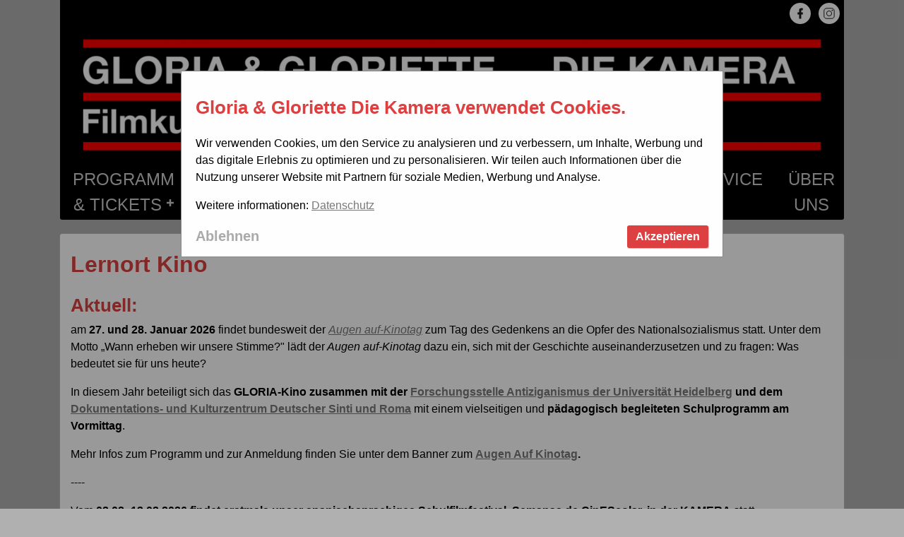

--- FILE ---
content_type: text/html; charset=UTF-8
request_url: https://www.gloria-kamera-kinos.de/de/lernort-kino
body_size: 25733
content:
<!DOCTYPE html>
<html lang="de" dir="ltr" prefix="content: http://purl.org/rss/1.0/modules/content/  dc: http://purl.org/dc/terms/  foaf: http://xmlns.com/foaf/0.1/  og: http://ogp.me/ns#  rdfs: http://www.w3.org/2000/01/rdf-schema#  schema: http://schema.org/  sioc: http://rdfs.org/sioc/ns#  sioct: http://rdfs.org/sioc/types#  skos: http://www.w3.org/2004/02/skos/core#  xsd: http://www.w3.org/2001/XMLSchema# ">
  <head>
    <meta charset="utf-8" />
<meta name="title" content="Lernort Kino | Gloria &amp; Gloriette   Die Kamera" />
<link rel="canonical" href="https://www.gloria-kamera-kinos.de/index.php/de/lernort-kino" />
<meta name="Generator" content="Drupal 8 (https://www.drupal.org)" />
<meta name="MobileOptimized" content="width" />
<meta name="HandheldFriendly" content="true" />
<meta name="viewport" content="width=device-width, initial-scale=1.0" />
<meta name="description" content="Lernort Kino | Gloria &amp; Gloriette   Die Kamera" />
<link rel="shortcut icon" href="https://www.gloria-kamera-kinos.de/sites/default/files/field_favicon/MiniIcon_0.ico" />
<link rel="alternate" hreflang="de" href="https://www.gloria-kamera-kinos.de/index.php/de/lernort-kino" />
<link rel="revision" href="https://www.gloria-kamera-kinos.de/de/lernort-kino" />

    <title>Lernort Kino | Gloria &amp; Gloriette   Die Kamera</title>
    <link rel="stylesheet" href="/sites/default/files/css/css_VSrfXFHCWgzq5hLrSSCUIz_6zx_2Z_UlNZn5q6qm7lE.css?rjwb7x" media="all" />
<link rel="stylesheet" href="/sites/default/files/css/css_B6EuZAJ2lNtX0KDSC4AWHf_lH8wiNxB5OCuQvAIkg9U.css?rjwb7x" media="all" />

    
<!--[if lte IE 8]>
<script src="/sites/default/files/js/js_VtafjXmRvoUgAzqzYTA3Wrjkx9wcWhjP0G4ZnnqRamA.js"></script>
<![endif]-->

    <style>
/*img[src*="/sites/default/files/styles/max_1300x1300/public/paragraphs/field_image/2022-08/Logo-wei%C3%9F.png?itok=gLfH8QDz"] {
    display: none;
}
*/
/* Schriftart für Überschriften */
#block-sfy-base-content .field--text h1, h2, h3, h4, h5, h6 {
 font-weight: 800!important; 
}
/*#block-sfy-base-content .field--text p {
font-weight: 600 !important;
}
*/

.nav-link  {
font-weight: 350 !important;
}

.footer-submenu {
font-weight: 350 !important;
}
header {
background: #000000 !important;
}

#block-sfy-base-branding img, #block-logoblock img {
height: 160px !important;
width: 220px !important;
max-height: 160px !important;
}
div#block-logoblock {
width: 160px; height: 160px;
}

#block-logoblock a {
 content: url(/sites/default/files/styles/max_1300x1300/public/paragraphs/field_image/2022-09/banner-HPneu1.png?itok=GG3lUOCk);
 width: 1100px;
}

div#block-logoblock img {
 content: url(/sites/default/files/styles/max_1300x1300/public/paragraphs/field_image/2022-09/banner-HPneu1.png?itok=GG3lUOCk);
 width: 1100px; height: 160px;
}

/* Header / Footer Color 
.navbar {background-color: #2ca2d2;}
.main-menu__sub-menu {background-color:  #2ca2d2;}
*/
/* abstand header/main */
main {margin-top: 20px !important;}


/* Header Deconstruction */
div#block-logoblock {
position: absolute;
left: 50%;
top: 3em;
transform: translate(-550px, 0px); 
}

.nav {
padding-left: 0 !important;
padding-right: 0 !important;
}

/* remove space around header menu */
.region-header {padding-left: 0 !important; padding-right: 0 !important;}
}


/*keep logo big for small screens */
/* not looking good on mobile devices
.region-header #block-logoblock img {max-height:55px !important; max-width: none !important;} 
*/
}

/* remove spaces between expanded menu*/
.main-menu.navbar-nav .nav-item + .nav-item {margin-left: 0 !important;}
.navbar-nav .nav-item + .nav-item {margin-left: 0 !important;}
.navbar-nav {flex-grow: 1 !important;}
li.nav-item {flex-grow: 1 !important;}
/* create small space between expanded menu */
.main-menu > .nav-item > .nav-link {margin-left: 2px !important; margin-right: 2px !important;}
}

/*remove space in the nav links */
.main-menu .nav-link {padding: 0.1rem !important; padding-right: 0.1rem !important;}
}

/* remove shadow and minimum width from sub menu */
.main-menu__sub-menu {
webkit-box-shadow: none !important;
box-shadow: none !important;
min-width: none !important;
}

@media (max-width: 1199px) {
/* Header Deconstruction */
div#block-logoblock {
position: absolute;
left: 50%;
top: 3em;
transform: translate(-450px, -10px);
}
#block-logoblock a {
width: 900px !important;
}

.navbar-expand-lg .navbar-nav {padding-top: 120px !important}
}
@media (min-width: 1200px) {
.navbar-expand-lg .navbar-nav {padding-top: 170px !important}
}

@media (max-width: 990px) {
.navbar-expand-lg .navbar-nav {padding-top: 0px !important}
}



@media (max-width: 992px) {
/* Header Deconstruction */
div#block-logoblock {
position: absolute;
left: 50%;
top: 3em;
transform: translate(-300px, -10px);
}
#block-logoblock a {
width: 600px !important;
}
}

@media (max-width: 768px) {
/* Header Deconstruction */
div#block-logoblock {
position: absolute;
left: 50%;
top: 3em;
transform: translate(-220px, -10px);
}
#block-logoblock a {
width: 480px !important;
}
}

@media (max-width: 520px) {
/* Header Deconstruction */
div#block-logoblock {
position: absolute;
left: 50%;
top: 3em;
transform: translate(-200px, -8px);
}
#block-logoblock a {
width: 400px !important;
}
button.navbar-toggler.js-navbar-toggler  {
margin-top: 70px;
}
div#block-logoblock {
    max-height: 10px !important;
}
}

@media (max-width: 420px) {
/* Header Deconstruction */
div#block-logoblock {
position: absolute;
left: 50%;
top: 3em;
transform: translate(-190px, -8px);
}
#block-logoblock a {
width: 380px !important;
}
button.navbar-toggler.js-navbar-toggler  {
margin-top: 70px;
}
}

@media (max-width: 390px) {
/* Header Deconstruction */
div#block-logoblock {
position: absolute;
left: 50%;
top: 3em;
transform: translate(-170px, -8px);
}
#block-logoblock a {
width: 340px !important;
}
button.navbar-toggler.js-navbar-toggler  {
margin-top: 70px;
}
}

@media (max-width: 350px) {
/* Header Deconstruction */
div#block-logoblock {
position: absolute;
left: 50%;
top: 3em;
transform: translate(-150px, -8px);
}
#block-logoblock a {
width: 300px !important;
}
button.navbar-toggler.js-navbar-toggler  {
margin-top: 70px;
}
}




@media (min-width: 991.98px) {
.navbar-expand-lg .navbar-nav {
padding-top: 170px; text-align: center;
}
.main-menu__sub-menu {text-align: left;}
.navbar-nav {padding-left: 0 !important;}
.region-header .main-menu > .nav-item > .nav-link  {padding-bottom: 0;}
.region-header .main-menu .nav-item .main-menu__sub-menu  a:first-child {padding-top: 0.1rem !important;}
.region-header .main-menu .nav-item .main-menu__sub-menu  a {padding-top: 0; border-style: none; margin: .3rem;}
}
/* move hamburger icon to the right and down */
.navbar-toggler { margin-top: 60px;} /*margin-left: 2em;*/
.region-header.navbar-nav {padding-left: 2em !important;}


/*remove transparent background from main body*/
main {background: rgba(255,255,255,1) !important;}

/*.sfy-grid {
    text-align: center;
}
*/

#block-minisitesociallinksblock-head {
   display: block !important;
}


body {
  background-color: #b0b0b0; }

h1, h2, blockquote :before, blockquote :after {
  color: #dc4040; }

h3, h4, main a {
  color: #787878; }

.main-menu .nav-link.is-active {
  border-bottom: 3px solid #dc4040; }

.cta {
  background-color: #dc4040; }

/*# sourceMappingURL=[data-uri] */

</style>
  </head>
  <body class="page-node-3255">
        <a href="#main-content" class="visually-hidden focusable">
      Direkt zum Inhalt
    </a>
    
      <div class="dialog-off-canvas-main-canvas" data-off-canvas-main-canvas>
    <div class="layout-container container container--mobile">

  <header role="banner">
      <div class="region-header navbar navbar-expand-lg navbar-dark">
    <button class="navbar-toggler js-navbar-toggler" type="button">
    <span class="navbar-toggler-icon"></span>
    </button>
    <div id="block-logoblock">
  
    
        <a href="https://www.gloria-kamera-kinos.de/"><img src="/sites/default/files/styles/logo/public/field_logo/banner-HPneu1_0.png?itok=HXf_sCN3" width="316" height="55" alt="" typeof="foaf:Image" />

</a>

  </div>
      <span id="show_social_links_header"></span>
    <div id="block-minisitesociallinksblock-head">
    <ul>
                      <li class="type-facebook"><a href="https://www.facebook.com/gloria.kamera.kinos" rel="noopener"><svg viewBox="0 0 24 24">
  <path d="M17,2V2H17V6H15C14.31,6 14,6.81 14,7.5V10H14L17,10V14H14V22H10V14H7V10H10V6A4,4 0 0,1 14,2H17Z"></path>
</svg></a></li>
                      <li class="type-instagram"><a href="https://www.instagram.com/gloria.kamera.kinos/" rel="noopener"><svg viewBox="0 0 100 100">
  <style>
    .st0{fill:none;stroke:currentColor;stroke-width:5.3437;stroke-miterlimit:10}
  </style>
  <circle class="st0" cx="50" cy="50" r="20"/>
  <path class="st0" d="M71.4 90.1H28.6c-10.3 0-18.7-8.4-18.7-18.7V28.6c0-10.3 8.4-18.7 18.7-18.7h42.7C81.6 9.9 90 18.3 90 28.6v42.7c.1 10.4-8.3 18.8-18.6 18.8z"/>
  <circle cx="75.2" cy="25.3" r="5.3"/>
</svg></a></li>
                  </ul>
  </div>
<div class="collapse navbar-collapse site-menu-navigation" id="block-minisitemenusblock">
  
    
      
              <ul class="main-menu navbar-nav">
                    <li class="nav-item nav-item--expanded">
        <a href="/index.php/de/programm-tickets" class="nav-link" data-drupal-link-system-path="node/2922">Programm &amp; Tickets</a>
                                <ul class="main-menu__sub-menu">
                    <li class="nav-item">
        <a href="/index.php/de/programm-tickets/gloria-gloriette-altstadt" class="nav-link" data-drupal-link-system-path="node/2923">Gloria &amp; Gloriette - Altstadt</a>
              </li>
                <li class="nav-item">
        <a href="/index.php/de/programm-tickets/kamera-neuenheim" class="nav-link" data-drupal-link-system-path="node/2925">Die Kamera - Neuenheim</a>
              </li>
        </ul>
  
              </li>
                <li class="nav-item nav-item--expanded">
        <a href="/index.php/de/specials" class="nav-link" data-drupal-link-system-path="node/3589">Specials</a>
                                <ul class="main-menu__sub-menu">
                    <li class="nav-item">
        <a href="/index.php/de/specials/sondervorstellungen" class="nav-link" data-drupal-link-system-path="node/3075">Sonder- vorstellungen</a>
              </li>
                <li class="nav-item">
        <a href="/index.php/de/filmreihen" class="nav-link" data-drupal-link-system-path="node/2991">Filmreihen</a>
              </li>
        </ul>
  
              </li>
                <li class="nav-item">
        <a href="/index.php/de/demnaechst" class="nav-link" data-drupal-link-system-path="node/2978">Demnächst</a>
              </li>
                <li class="nav-item">
        <a href="/index.php/de/kinderkino" class="nav-link" data-drupal-link-system-path="node/2951">KinderKino</a>
              </li>
                <li class="nav-item nav-item--expanded">
        <a href="/index.php/de/lernort-kino" class="nav-link is-active" data-drupal-link-system-path="node/3255">Lernort Kino</a>
                                <ul class="main-menu__sub-menu">
                    <li class="nav-item">
        <a href="/index.php/de/lernort-kino/augen-auf-kinotag" class="nav-link" data-drupal-link-system-path="node/3621">Augen auf! - Kinotag</a>
              </li>
                <li class="nav-item">
        <a href="/index.php/de/semanas-de-cinescolar" class="nav-link" data-drupal-link-system-path="node/3622">Semanas de CinEScolar</a>
              </li>
        </ul>
  
              </li>
                <li class="nav-item">
        <a href="/index.php/de/service" class="nav-link" data-drupal-link-system-path="node/2979">Service</a>
              </li>
                <li class="nav-item">
        <a href="/index.php/de/ueber-uns" class="nav-link" data-drupal-link-system-path="node/3077">Über uns</a>
              </li>
        </ul>
  


  </div>

  </div>

  </header>

  
  

  

  

  

  <main role="main" class="container">
    <a id="main-content" tabindex="-1"></a>
    <div class="layout-content">
        <div>
    <div id="block-sfy-base-page-title">
  
    
      
  <h1><span property="schema:name">Lernort Kino</span>
</h1>


  </div>
<div id="block-sfy-base-content">
  
    
      
      <div>
              <div>
            <div class="field--text"><h2>Aktuell:</h2>

<p><span>am </span><strong>27. und 28. Januar 2026</strong><span> findet bundesweit der </span><a href="https://www.augenauf-kinotag.de" rel="noopener nofollow" target="_blank"><em>Augen auf-Kinotag</em></a><span> zum Tag des Gedenkens an die Opfer des Nationalsozialismus statt. Unter dem Motto „Wann erheben wir unsere Stimme?" lädt der</span><em> Augen auf-Kinotag</em><span> dazu ein, sich mit der Geschichte auseinanderzusetzen und zu fragen: Was bedeutet sie für uns heute?</span><span> </span></p>

<p><span>In diesem Jahr beteiligt sich das </span><strong>GLORIA-Kino zusammen mit der </strong><a href="https://www.fsa.uni-heidelberg.de/de/filmhub" rel="noopener nofollow" target="_blank"><strong>Forschungsstelle Antiziganismus der Universität Heidelberg</strong></a><strong> und dem </strong><a href="https://dokuzentrum.sintiundroma.de" rel="noopener nofollow" target="_blank"><strong>Dokumentations- und Kulturzentrum Deutscher Sinti und Roma</strong></a><strong> </strong><span>mit einem vielseitigen und </span><strong>pädagogisch begleiteten Schulprogramm am Vormittag</strong><span>.</span></p>

<p><span>Mehr Infos zum Programm und zur Anmeldung finden Sie unter dem Banner zum <a href="https://www.gloria-kamera-kinos.de/de/augen-auf-kinotag"><strong>Augen Auf Kinotag</strong></a><strong>.</strong></span></p>

<p><span>----</span></p>

<p>Vom <strong>02.02.-13.02.2026 findet erstmals unser spanischsprachiges Schulfilmfestival, Semanas de CinEScolar, in der KAMERA</strong> statt.</p>

<p>Wir zeigen fünf Filme in der <strong>spanischen Originalfassung mit deutschen Untertiteln (OmU) </strong>und auf Nachfrage ggf. im spanischen Original ohne Untertitel (OV).</p>

<p>Mehr Infos zum Programm und zur Anmeldung finden Sie unter dem Banner <a href="https://www.gloria-kamera-kinos.de/de/semanas-de-cinescolar"><strong>Semanas de CinESscolar.</strong></a></p>

<p><span>---</span></p>

<p>Wir bieten Ihnen und Ihren Schulklassen und Seminargruppen geschlossene Schulvorstellungen am Vormittag an. Für weitere Infos zur Buchung und Anmeldung klicken Sie auf das Banner<strong> <a href="https://www.gloria-kamera-kinos.de/de/Schulvorstellungen">Schulvorstellungen</a>.</strong></p>

<p> </p></div>
      

</div>
              <div><div class="sfy-grid">

      <div>
              <div>
  <a href="https://www.gloria-kamera-kinos.de/de/augen-auf-kinotag"  class="paragraph-image paragraph-image-original">

              <div class="paragraph__image">    <picture>
            <img src="/sites/default/files/paragraphs/field_image/2025-12/Augen%20Auf%20Kinotag_1.png" alt="Augen Auf! Kinotag" typeof="foaf:Image" />

  </picture>

</div>
      

      <div class="paragraph-image-caption">
      
    </div>
  
  </a>
</div>
              <div>
  <a href="https://www.gloria-kamera-kinos.de/de/semanas-de-cinescolar"  class="paragraph-image paragraph-image-original">

              <div class="paragraph__image">    <picture>
            <img src="/sites/default/files/paragraphs/field_image/2025-12/Semanas%20de%20CinEScolar_0.png" alt="Semanas de CinEScolar" typeof="foaf:Image" />

  </picture>

</div>
      

      <div class="paragraph-image-caption">
      
    </div>
  
  </a>
</div>
          </div>
  
</div>

</div>
              <div>
  <a href="https://www.gloria-kamera-kinos.de/de/Schulvorstellungen"  class="paragraph-image paragraph-image-full">

              <div class="paragraph__image">    <picture>
                <!--[if IE 9]><video style="display: none;"><![endif]-->
              <source srcset="/sites/default/files/styles/max_1300x1300/public/paragraphs/field_image/2025-12/Schulvorstellungen_1.png?itok=sezDJSOs 1x" media="(min-width: 720px)" type="image/png"/>
              <source srcset="/sites/default/files/styles/max_650x650/public/paragraphs/field_image/2025-12/Schulvorstellungen_1.png?itok=2LtU27Yy 1x" media="(min-width: 360px) and (max-width: 719px)" type="image/png"/>
              <source srcset="/sites/default/files/styles/max_325x325/public/paragraphs/field_image/2025-12/Schulvorstellungen_1.png?itok=xVJ7RlhV 1x" type="image/png"/>
            <!--[if IE 9]></video><![endif]-->
            <img src="/sites/default/files/styles/max_650x650/public/paragraphs/field_image/2025-12/Schulvorstellungen_1.png?itok=2LtU27Yy" alt="Schulvorstellungen" typeof="foaf:Image" />

  </picture>

</div>
      

      <div class="paragraph-image-caption">
      
    </div>
  
  </a>
</div>
              <div>
            <div class="field--text"><h2>Unsere Schulfilm-Festivals</h2></div>
      

</div>
              <div><div class="sfy-grid">

      <div>
              <div>
  <a href="https://www.gloria-kamera-kinos.de/de/schulkinowoche-baden-wuerttemberg"  class="paragraph-image paragraph-image-full">

              <div class="paragraph__image">    <picture>
                <!--[if IE 9]><video style="display: none;"><![endif]-->
              <source srcset="/sites/default/files/styles/max_1300x1300/public/paragraphs/field_image/2023-06/Schulkinowoche.png?itok=VniXz2-r 1x" media="(min-width: 720px)" type="image/png"/>
              <source srcset="/sites/default/files/styles/max_650x650/public/paragraphs/field_image/2023-06/Schulkinowoche.png?itok=rT1_6u3X 1x" media="(min-width: 360px) and (max-width: 719px)" type="image/png"/>
              <source srcset="/sites/default/files/styles/max_325x325/public/paragraphs/field_image/2023-06/Schulkinowoche.png?itok=b_asSLnz 1x" type="image/png"/>
            <!--[if IE 9]></video><![endif]-->
            <img src="/sites/default/files/styles/max_650x650/public/paragraphs/field_image/2023-06/Schulkinowoche.png?itok=rT1_6u3X" alt="Schulkinowoche Baden-Württemberg" typeof="foaf:Image" />

  </picture>

</div>
      

      <div class="paragraph-image-caption">
      
    </div>
  
  </a>
</div>
              <div>
  <a href="https://www.gloria-kamera-kinos.de/de/heidelberger-kinospecials"  class="paragraph-image paragraph-image-full">

              <div class="paragraph__image">    <picture>
                <!--[if IE 9]><video style="display: none;"><![endif]-->
              <source srcset="/sites/default/files/styles/max_1300x1300/public/paragraphs/field_image/2023-06/Heidelberger%20Kinospecials.png?itok=MLb9JMVa 1x" media="(min-width: 720px)" type="image/png"/>
              <source srcset="/sites/default/files/styles/max_650x650/public/paragraphs/field_image/2023-06/Heidelberger%20Kinospecials.png?itok=dXb6Zi0P 1x" media="(min-width: 360px) and (max-width: 719px)" type="image/png"/>
              <source srcset="/sites/default/files/styles/max_325x325/public/paragraphs/field_image/2023-06/Heidelberger%20Kinospecials.png?itok=bWMjOK-I 1x" type="image/png"/>
            <!--[if IE 9]></video><![endif]-->
            <img src="/sites/default/files/styles/max_650x650/public/paragraphs/field_image/2023-06/Heidelberger%20Kinospecials.png?itok=dXb6Zi0P" alt="Heidelberger Kinospecials" typeof="foaf:Image" />

  </picture>

</div>
      

      <div class="paragraph-image-caption">
      
    </div>
  
  </a>
</div>
              <div>
  <a href="https://www.gloria-kamera-kinos.de/de/britfilms-17"  class="paragraph-image paragraph-image-full">

              <div class="paragraph__image">    <picture>
                <!--[if IE 9]><video style="display: none;"><![endif]-->
              <source srcset="/sites/default/files/styles/max_1300x1300/public/paragraphs/field_image/2025-02/Britfilms17.png?itok=5MBE5gmV 1x" media="(min-width: 720px)" type="image/png"/>
              <source srcset="/sites/default/files/styles/max_650x650/public/paragraphs/field_image/2025-02/Britfilms17.png?itok=d3AT1hnm 1x" media="(min-width: 360px) and (max-width: 719px)" type="image/png"/>
              <source srcset="/sites/default/files/styles/max_325x325/public/paragraphs/field_image/2025-02/Britfilms17.png?itok=rBmzP5I4 1x" type="image/png"/>
            <!--[if IE 9]></video><![endif]-->
            <img src="/sites/default/files/styles/max_650x650/public/paragraphs/field_image/2025-02/Britfilms17.png?itok=d3AT1hnm" alt="Britfilms 17" typeof="foaf:Image" />

  </picture>

</div>
      

      <div class="paragraph-image-caption">
      
    </div>
  
  </a>
</div>
          </div>
  
</div>

</div>
          </div>
  


  </div>
    <div id="block-consent-block">
  	<div id="consentModal" class="modal">
  		<div class = "modal-content">
    		<div class="field--text"><h2>Gloria &amp; Gloriette   Die Kamera verwendet Cookies.</h2><p><p>Wir verwenden Cookies, um den Service zu analysieren und zu verbessern, um Inhalte, Werbung und das digitale Erlebnis zu optimieren und zu personalisieren. Wir teilen auch Informationen über die Nutzung unserer Website mit Partnern für soziale Medien, Werbung und Analyse.</p><p>Weitere informationen: <a href="https://www.kinoheld.de/datenschutz" target="_blank">Datenschutz</a></p></div>
    		<span id="modal-close" class="close">Ablehnen</span>
  		    <span id="modal-accept" class="accept cta">Akzeptieren</span>
  		    <div class="pt-5">&nbsp;</div>
    	</div>
    </div>
  </div>



  </div>

    </div>
    
    
  </main>

      <footer role="contentinfo" class="bg-primary">
      <div class="navbar navbar-dark">
  <div class="navbar-nav navbar-expand-md site-menu-footer" id="block-minisitemenusblock-2">
  
    
      
                    <ul class="navbar-nav footer-mainmenu">
  
              <li class="nav-item">
        <a href="https://www.gloria-kamera-kinos.de/de/programm-tickets" class="nav-link" data-drupal-link-system-path="node/2922">Programm &amp; Tickets</a>
              </li>
          <li class="nav-item">
        <a href="https://www.gloria-kamera-kinos.de/de/specials" class="nav-link" data-drupal-link-system-path="node/3589">Specials</a>
              </li>
          <li class="nav-item">
        <a href="https://www.gloria-kamera-kinos.de/de/Schulvorstellungen" class="nav-link" data-drupal-link-system-path="node/2953">Lernort Kino</a>
              </li>
          <li class="nav-item">
        <a href="https://www.gloria-kamera-kinos.de/de/service/geschenk-gutscheine" class="nav-link" data-drupal-link-system-path="node/2926">Gutscheine</a>
                                <ul class="footer-submenu">
              <li class="nav-item">
        <a href="https://www.gloria-kamera-kinos.de/de/ehrenamtskarte-baden-wuerttemberg" class="nav-link" data-drupal-link-system-path="node/3623">Ehrenamtskarte Baden-Württemberg</a>
              </li>
        </ul>
  
              </li>
          <li class="nav-item">
        <a href="https://www.gloria-kamera-kinos.de/de/impressum" class="nav-link" data-drupal-link-system-path="node/2930">Impressum</a>
                                <ul class="footer-submenu">
              <li class="nav-item">
        <a href="https://www.gloria-kamera-kinos.de/de/barrierefreiheitserklaerung" class="nav-link" data-drupal-link-system-path="node/3597">Barrierefreiheitserklärung</a>
              </li>
          <li class="nav-item">
        <a href="https://www.gloria-kamera-kinos.de/de/datenschutz" class="nav-link" data-drupal-link-system-path="node/2972">Datenschutz</a>
              </li>
        </ul>
  
              </li>
        </ul>
  



  </div>
<div id="block-minisitesociallinksblock">
  
    
      <ul>
                      <li class="type-facebook"><a href="https://www.facebook.com/gloria.kamera.kinos" rel="noopener"><svg viewBox="0 0 24 24">
  <path d="M17,2V2H17V6H15C14.31,6 14,6.81 14,7.5V10H14L17,10V14H14V22H10V14H7V10H10V6A4,4 0 0,1 14,2H17Z"></path>
</svg></a></li>
                      <li class="type-instagram"><a href="https://www.instagram.com/gloria.kamera.kinos/" rel="noopener"><svg viewBox="0 0 100 100">
  <style>
    .st0{fill:none;stroke:currentColor;stroke-width:5.3437;stroke-miterlimit:10}
  </style>
  <circle class="st0" cx="50" cy="50" r="20"/>
  <path class="st0" d="M71.4 90.1H28.6c-10.3 0-18.7-8.4-18.7-18.7V28.6c0-10.3 8.4-18.7 18.7-18.7h42.7C81.6 9.9 90 18.3 90 28.6v42.7c.1 10.4-8.3 18.8-18.6 18.8z"/>
  <circle cx="75.2" cy="25.3" r="5.3"/>
</svg></a></li>
                  </ul>
  </div>

  <div class="footer-logo">
    <a href="https://www.kinoheld.de" class="footer-logo__logo"></a>
  </div>
</div>
    </footer>
  
</div>
  </div>

    
    <script src="/sites/default/files/js/js_Mumgrf89_PJ7ZOrcofP9HCYia8Nez_YfO6y5_idQapw.js"></script>

  </body>
</html>
